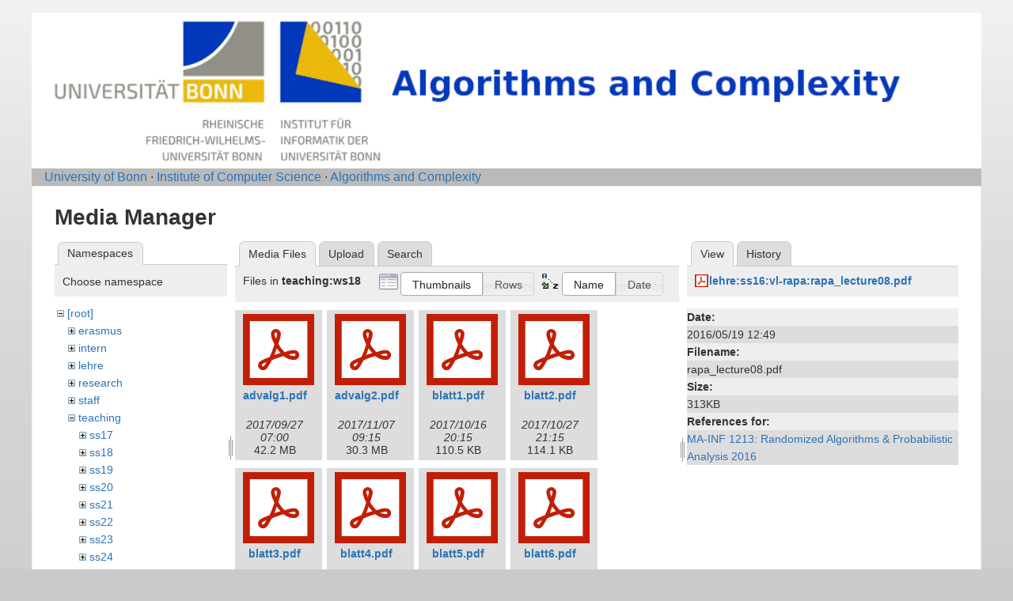

--- FILE ---
content_type: text/html; charset=utf-8
request_url: https://nerva.cs.uni-bonn.de/doku.php?id=start&ns=teaching%3Aws18&tab_files=files&do=media&tab_details=view&image=lehre%3Ass16%3Avl-rapa%3Arapa_lecture08.pdf
body_size: 4091
content:
<!DOCTYPE html>
<html lang="en" dir="ltr" class="no-js">
<head>
    <meta charset="utf-8" />
    <title>Algorithms and Complexity [Informatik-Abteilung V]</title>
    <script>(function(H){H.className=H.className.replace(/\bno-js\b/,'js')})(document.documentElement)</script>
    <meta name="generator" content="DokuWiki"/>
<meta name="robots" content="noindex,nofollow"/>
<link rel="start" href="/"/>
<link rel="contents" href="/doku.php/start?do=index" title="Sitemap"/>
<link rel="manifest" href="/lib/exe/manifest.php" crossorigin="use-credentials"/>
<link rel="alternate" type="application/rss+xml" title="Recent Changes" href="/feed.php"/>
<link rel="alternate" type="application/rss+xml" title="Current namespace" href="/feed.php?mode=list&amp;ns="/>
<link rel="alternate" type="text/html" title="Plain HTML" href="/doku.php/start?do=export_xhtml"/>
<link rel="stylesheet" href="/lib/exe/css.php?t=abt1&amp;tseed=2e7683720d365b9eabe0f97e6aa78eec"/>
<script >var NS='';var JSINFO = {"id":"start","namespace":"","ACT":"media","useHeadingNavigation":1,"useHeadingContent":1};(function(H){H.className=H.className.replace(/\bno-js\b/,'js')})(document.documentElement);</script>
<script src="/lib/exe/jquery.php?tseed=8faf3dc90234d51a499f4f428a0eae43" defer="defer"></script>
<script src="/lib/exe/js.php?t=abt1&amp;tseed=2e7683720d365b9eabe0f97e6aa78eec" defer="defer"></script>
    <meta name="viewport" content="width=device-width,initial-scale=1" />
    <link rel="shortcut icon" href="/lib/tpl/abt1/images/favicon.ico" />
<link rel="apple-touch-icon" href="/lib/tpl/abt1/images/apple-touch-icon.png" />
    	<link href='http://fonts.googleapis.com/css?family=Droid+Sans' rel='stylesheet' type='text/css'>
<body>
    <!--[if lte IE 7 ]><div id="IE7"><![endif]--><!--[if IE 8 ]><div id="IE8"><![endif]-->
    <div id="dokuwiki__site"><div id="dokuwiki__top"
        class="dokuwiki site mode_media  hasSidebar">

        
<!-- ********** HEADER ********** -->
<div id="dokuwiki__header">
	<div class="pad group">
    	    	    <h1><a href="/doku.php/Start"  accesskey="h" title="[H]"><img src="/lib/tpl/abt1/images/logo6.png" width="1000" height="164" alt="" /></a></h1>
        	    	</div>
        <!-- show an empty bar -->
        <div class="breadcrumbs">
           &nbsp;  &nbsp;
           <a href="http://www.uni-bonn.de/">University of Bonn</a> &middot; 
           <a href="http://www.informatik.uni-bonn.de/">Institute of Computer Science</a> &middot; 
           <a href="http://tcs.cs.uni-bonn.de">Algorithms and Complexity</a>
        </div>
    <!-- BREADCRUMBS -->
    
    
    <hr class="a11y" />
    </div><!-- /header -->

        <div class="wrapper group">

            
            <!-- ********** CONTENT ********** -->
            <div id="dokuwiki__content"><div class="pad group">

                <div class="page group">
                                                            <!-- wikipage start -->
                    <div id="mediamanager__page">
<h1>Media Manager</h1>
<div class="panel namespaces">
<h2>Namespaces</h2>
<div class="panelHeader">Choose namespace</div>
<div class="panelContent" id="media__tree">

<ul class="idx">
<li class="media level0 open"><img src="/lib/images/minus.gif" alt="−" /><div class="li"><a href="/doku.php/start?ns=&amp;tab_files=files&amp;do=media&amp;tab_details=view&amp;image=lehre%3Ass16%3Avl-rapa%3Arapa_lecture08.pdf" class="idx_dir">[root]</a></div>
<ul class="idx">
<li class="media level1 closed"><img src="/lib/images/plus.gif" alt="+" /><div class="li"><a href="/doku.php/start?ns=erasmus&amp;tab_files=files&amp;do=media&amp;tab_details=view&amp;image=lehre%3Ass16%3Avl-rapa%3Arapa_lecture08.pdf" class="idx_dir">erasmus</a></div></li>
<li class="media level1 closed"><img src="/lib/images/plus.gif" alt="+" /><div class="li"><a href="/doku.php/start?ns=intern&amp;tab_files=files&amp;do=media&amp;tab_details=view&amp;image=lehre%3Ass16%3Avl-rapa%3Arapa_lecture08.pdf" class="idx_dir">intern</a></div></li>
<li class="media level1 closed"><img src="/lib/images/plus.gif" alt="+" /><div class="li"><a href="/doku.php/start?ns=lehre&amp;tab_files=files&amp;do=media&amp;tab_details=view&amp;image=lehre%3Ass16%3Avl-rapa%3Arapa_lecture08.pdf" class="idx_dir">lehre</a></div></li>
<li class="media level1 closed"><img src="/lib/images/plus.gif" alt="+" /><div class="li"><a href="/doku.php/start?ns=research&amp;tab_files=files&amp;do=media&amp;tab_details=view&amp;image=lehre%3Ass16%3Avl-rapa%3Arapa_lecture08.pdf" class="idx_dir">research</a></div></li>
<li class="media level1 closed"><img src="/lib/images/plus.gif" alt="+" /><div class="li"><a href="/doku.php/start?ns=staff&amp;tab_files=files&amp;do=media&amp;tab_details=view&amp;image=lehre%3Ass16%3Avl-rapa%3Arapa_lecture08.pdf" class="idx_dir">staff</a></div></li>
<li class="media level1 open"><img src="/lib/images/minus.gif" alt="−" /><div class="li"><a href="/doku.php/start?ns=teaching&amp;tab_files=files&amp;do=media&amp;tab_details=view&amp;image=lehre%3Ass16%3Avl-rapa%3Arapa_lecture08.pdf" class="idx_dir">teaching</a></div>
<ul class="idx">
<li class="media level2 closed"><img src="/lib/images/plus.gif" alt="+" /><div class="li"><a href="/doku.php/start?ns=teaching%2Fss17&amp;tab_files=files&amp;do=media&amp;tab_details=view&amp;image=lehre%3Ass16%3Avl-rapa%3Arapa_lecture08.pdf" class="idx_dir">ss17</a></div></li>
<li class="media level2 closed"><img src="/lib/images/plus.gif" alt="+" /><div class="li"><a href="/doku.php/start?ns=teaching%2Fss18&amp;tab_files=files&amp;do=media&amp;tab_details=view&amp;image=lehre%3Ass16%3Avl-rapa%3Arapa_lecture08.pdf" class="idx_dir">ss18</a></div></li>
<li class="media level2 closed"><img src="/lib/images/plus.gif" alt="+" /><div class="li"><a href="/doku.php/start?ns=teaching%2Fss19&amp;tab_files=files&amp;do=media&amp;tab_details=view&amp;image=lehre%3Ass16%3Avl-rapa%3Arapa_lecture08.pdf" class="idx_dir">ss19</a></div></li>
<li class="media level2 closed"><img src="/lib/images/plus.gif" alt="+" /><div class="li"><a href="/doku.php/start?ns=teaching%2Fss20&amp;tab_files=files&amp;do=media&amp;tab_details=view&amp;image=lehre%3Ass16%3Avl-rapa%3Arapa_lecture08.pdf" class="idx_dir">ss20</a></div></li>
<li class="media level2 closed"><img src="/lib/images/plus.gif" alt="+" /><div class="li"><a href="/doku.php/start?ns=teaching%2Fss21&amp;tab_files=files&amp;do=media&amp;tab_details=view&amp;image=lehre%3Ass16%3Avl-rapa%3Arapa_lecture08.pdf" class="idx_dir">ss21</a></div></li>
<li class="media level2 closed"><img src="/lib/images/plus.gif" alt="+" /><div class="li"><a href="/doku.php/start?ns=teaching%2Fss22&amp;tab_files=files&amp;do=media&amp;tab_details=view&amp;image=lehre%3Ass16%3Avl-rapa%3Arapa_lecture08.pdf" class="idx_dir">ss22</a></div></li>
<li class="media level2 closed"><img src="/lib/images/plus.gif" alt="+" /><div class="li"><a href="/doku.php/start?ns=teaching%2Fss23&amp;tab_files=files&amp;do=media&amp;tab_details=view&amp;image=lehre%3Ass16%3Avl-rapa%3Arapa_lecture08.pdf" class="idx_dir">ss23</a></div></li>
<li class="media level2 closed"><img src="/lib/images/plus.gif" alt="+" /><div class="li"><a href="/doku.php/start?ns=teaching%2Fss24&amp;tab_files=files&amp;do=media&amp;tab_details=view&amp;image=lehre%3Ass16%3Avl-rapa%3Arapa_lecture08.pdf" class="idx_dir">ss24</a></div></li>
<li class="media level2 open"><img src="/lib/images/minus.gif" alt="−" /><div class="li"><a href="/doku.php/start?ns=teaching%2Fws18&amp;tab_files=files&amp;do=media&amp;tab_details=view&amp;image=lehre%3Ass16%3Avl-rapa%3Arapa_lecture08.pdf" class="idx_dir">ws18</a></div></li>
<li class="media level2 closed"><img src="/lib/images/plus.gif" alt="+" /><div class="li"><a href="/doku.php/start?ns=teaching%2Fws1617&amp;tab_files=files&amp;do=media&amp;tab_details=view&amp;image=lehre%3Ass16%3Avl-rapa%3Arapa_lecture08.pdf" class="idx_dir">ws1617</a></div></li>
<li class="media level2 closed"><img src="/lib/images/plus.gif" alt="+" /><div class="li"><a href="/doku.php/start?ns=teaching%2Fws1819&amp;tab_files=files&amp;do=media&amp;tab_details=view&amp;image=lehre%3Ass16%3Avl-rapa%3Arapa_lecture08.pdf" class="idx_dir">ws1819</a></div></li>
<li class="media level2 closed"><img src="/lib/images/plus.gif" alt="+" /><div class="li"><a href="/doku.php/start?ns=teaching%2Fws1920&amp;tab_files=files&amp;do=media&amp;tab_details=view&amp;image=lehre%3Ass16%3Avl-rapa%3Arapa_lecture08.pdf" class="idx_dir">ws1920</a></div></li>
<li class="media level2 closed"><img src="/lib/images/plus.gif" alt="+" /><div class="li"><a href="/doku.php/start?ns=teaching%2Fws2021&amp;tab_files=files&amp;do=media&amp;tab_details=view&amp;image=lehre%3Ass16%3Avl-rapa%3Arapa_lecture08.pdf" class="idx_dir">ws2021</a></div></li>
<li class="media level2 closed"><img src="/lib/images/plus.gif" alt="+" /><div class="li"><a href="/doku.php/start?ns=teaching%2Fws2122&amp;tab_files=files&amp;do=media&amp;tab_details=view&amp;image=lehre%3Ass16%3Avl-rapa%3Arapa_lecture08.pdf" class="idx_dir">ws2122</a></div></li>
<li class="media level2 closed"><img src="/lib/images/plus.gif" alt="+" /><div class="li"><a href="/doku.php/start?ns=teaching%2Fws2223&amp;tab_files=files&amp;do=media&amp;tab_details=view&amp;image=lehre%3Ass16%3Avl-rapa%3Arapa_lecture08.pdf" class="idx_dir">ws2223</a></div></li>
<li class="media level2 closed"><img src="/lib/images/plus.gif" alt="+" /><div class="li"><a href="/doku.php/start?ns=teaching%2Fws2324&amp;tab_files=files&amp;do=media&amp;tab_details=view&amp;image=lehre%3Ass16%3Avl-rapa%3Arapa_lecture08.pdf" class="idx_dir">ws2324</a></div></li>
<li class="media level2 closed"><img src="/lib/images/plus.gif" alt="+" /><div class="li"><a href="/doku.php/start?ns=teaching%2Fws2425&amp;tab_files=files&amp;do=media&amp;tab_details=view&amp;image=lehre%3Ass16%3Avl-rapa%3Arapa_lecture08.pdf" class="idx_dir">ws2425</a></div></li>
<li class="media level2 closed"><img src="/lib/images/plus.gif" alt="+" /><div class="li"><a href="/doku.php/start?ns=teaching%2Fws2526&amp;tab_files=files&amp;do=media&amp;tab_details=view&amp;image=lehre%3Ass16%3Avl-rapa%3Arapa_lecture08.pdf" class="idx_dir">ws2526</a></div></li>
</ul>
</li>
<li class="media level1 closed"><img src="/lib/images/plus.gif" alt="+" /><div class="li"><a href="/doku.php/start?ns=wiki&amp;tab_files=files&amp;do=media&amp;tab_details=view&amp;image=lehre%3Ass16%3Avl-rapa%3Arapa_lecture08.pdf" class="idx_dir">wiki</a></div></li>
</ul></li>
</ul>
</div>
</div>
<div class="panel filelist">
<h2 class="a11y">Media Files</h2>
<ul class="tabs">
<li><strong>Media Files</strong></li>
<li><a href="/doku.php/start?tab_files=upload&amp;do=media&amp;tab_details=view&amp;image=lehre%3Ass16%3Avl-rapa%3Arapa_lecture08.pdf&amp;ns=teaching%3Aws18">Upload</a></li>
<li><a href="/doku.php/start?tab_files=search&amp;do=media&amp;tab_details=view&amp;image=lehre%3Ass16%3Avl-rapa%3Arapa_lecture08.pdf&amp;ns=teaching%3Aws18">Search</a></li>
</ul>
<div class="panelHeader">
<h3>Files in <strong>teaching:ws18</strong></h3>
<form method="get" action="/doku.php/start" class="options doku_form" accept-charset="utf-8"><input type="hidden" name="sectok" value="" /><input type="hidden" name="do" value="media" /><input type="hidden" name="tab_files" value="files" /><input type="hidden" name="tab_details" value="view" /><input type="hidden" name="image" value="lehre:ss16:vl-rapa:rapa_lecture08.pdf" /><input type="hidden" name="ns" value="teaching:ws18" /><div class="no"><ul>
<li class="listType"><label for="listType__thumbs" class="thumbs">
<input name="list_dwmedia" type="radio" value="thumbs" id="listType__thumbs" class="thumbs" checked="checked" />
<span>Thumbnails</span>
</label><label for="listType__rows" class="rows">
<input name="list_dwmedia" type="radio" value="rows" id="listType__rows" class="rows" />
<span>Rows</span>
</label></li>
<li class="sortBy"><label for="sortBy__name" class="name">
<input name="sort_dwmedia" type="radio" value="name" id="sortBy__name" class="name" checked="checked" />
<span>Name</span>
</label><label for="sortBy__date" class="date">
<input name="sort_dwmedia" type="radio" value="date" id="sortBy__date" class="date" />
<span>Date</span>
</label></li>
<li><button value="1" type="submit">Apply</button></li>
</ul>
</div></form></div>
<div class="panelContent">
<ul class="thumbs"><li><dl title="advalg1.pdf"><dt><a id="l_:teaching:ws18:advalg1.pdf" class="image thumb" href="/doku.php/start?image=teaching%3Aws18%3Aadvalg1.pdf&amp;ns=teaching%3Aws18&amp;tab_details=view&amp;do=media&amp;tab_files=files"><img src="/lib/images/fileicons/svg/pdf.svg" alt="advalg1.pdf" loading="lazy" width="90" height="90" /></a></dt><dd class="name"><a href="/doku.php/start?image=teaching%3Aws18%3Aadvalg1.pdf&amp;ns=teaching%3Aws18&amp;tab_details=view&amp;do=media&amp;tab_files=files" id="h_:teaching:ws18:advalg1.pdf">advalg1.pdf</a></dd><dd class="size">&#160;</dd><dd class="date">2017/09/27 07:00</dd><dd class="filesize">42.2 MB</dd></dl></li><li><dl title="advalg2.pdf"><dt><a id="l_:teaching:ws18:advalg2.pdf" class="image thumb" href="/doku.php/start?image=teaching%3Aws18%3Aadvalg2.pdf&amp;ns=teaching%3Aws18&amp;tab_details=view&amp;do=media&amp;tab_files=files"><img src="/lib/images/fileicons/svg/pdf.svg" alt="advalg2.pdf" loading="lazy" width="90" height="90" /></a></dt><dd class="name"><a href="/doku.php/start?image=teaching%3Aws18%3Aadvalg2.pdf&amp;ns=teaching%3Aws18&amp;tab_details=view&amp;do=media&amp;tab_files=files" id="h_:teaching:ws18:advalg2.pdf">advalg2.pdf</a></dd><dd class="size">&#160;</dd><dd class="date">2017/11/07 09:15</dd><dd class="filesize">30.3 MB</dd></dl></li><li><dl title="blatt1.pdf"><dt><a id="l_:teaching:ws18:blatt1.pdf" class="image thumb" href="/doku.php/start?image=teaching%3Aws18%3Ablatt1.pdf&amp;ns=teaching%3Aws18&amp;tab_details=view&amp;do=media&amp;tab_files=files"><img src="/lib/images/fileicons/svg/pdf.svg" alt="blatt1.pdf" loading="lazy" width="90" height="90" /></a></dt><dd class="name"><a href="/doku.php/start?image=teaching%3Aws18%3Ablatt1.pdf&amp;ns=teaching%3Aws18&amp;tab_details=view&amp;do=media&amp;tab_files=files" id="h_:teaching:ws18:blatt1.pdf">blatt1.pdf</a></dd><dd class="size">&#160;</dd><dd class="date">2017/10/16 20:15</dd><dd class="filesize">110.5 KB</dd></dl></li><li><dl title="blatt2.pdf"><dt><a id="l_:teaching:ws18:blatt2.pdf" class="image thumb" href="/doku.php/start?image=teaching%3Aws18%3Ablatt2.pdf&amp;ns=teaching%3Aws18&amp;tab_details=view&amp;do=media&amp;tab_files=files"><img src="/lib/images/fileicons/svg/pdf.svg" alt="blatt2.pdf" loading="lazy" width="90" height="90" /></a></dt><dd class="name"><a href="/doku.php/start?image=teaching%3Aws18%3Ablatt2.pdf&amp;ns=teaching%3Aws18&amp;tab_details=view&amp;do=media&amp;tab_files=files" id="h_:teaching:ws18:blatt2.pdf">blatt2.pdf</a></dd><dd class="size">&#160;</dd><dd class="date">2017/10/27 21:15</dd><dd class="filesize">114.1 KB</dd></dl></li><li><dl title="blatt3.pdf"><dt><a id="l_:teaching:ws18:blatt3.pdf" class="image thumb" href="/doku.php/start?image=teaching%3Aws18%3Ablatt3.pdf&amp;ns=teaching%3Aws18&amp;tab_details=view&amp;do=media&amp;tab_files=files"><img src="/lib/images/fileicons/svg/pdf.svg" alt="blatt3.pdf" loading="lazy" width="90" height="90" /></a></dt><dd class="name"><a href="/doku.php/start?image=teaching%3Aws18%3Ablatt3.pdf&amp;ns=teaching%3Aws18&amp;tab_details=view&amp;do=media&amp;tab_files=files" id="h_:teaching:ws18:blatt3.pdf">blatt3.pdf</a></dd><dd class="size">&#160;</dd><dd class="date">2017/10/30 08:16</dd><dd class="filesize">91.1 KB</dd></dl></li><li><dl title="blatt4.pdf"><dt><a id="l_:teaching:ws18:blatt4.pdf" class="image thumb" href="/doku.php/start?image=teaching%3Aws18%3Ablatt4.pdf&amp;ns=teaching%3Aws18&amp;tab_details=view&amp;do=media&amp;tab_files=files"><img src="/lib/images/fileicons/svg/pdf.svg" alt="blatt4.pdf" loading="lazy" width="90" height="90" /></a></dt><dd class="name"><a href="/doku.php/start?image=teaching%3Aws18%3Ablatt4.pdf&amp;ns=teaching%3Aws18&amp;tab_details=view&amp;do=media&amp;tab_files=files" id="h_:teaching:ws18:blatt4.pdf">blatt4.pdf</a></dd><dd class="size">&#160;</dd><dd class="date">2017/11/12 12:13</dd><dd class="filesize">96.6 KB</dd></dl></li><li><dl title="blatt5.pdf"><dt><a id="l_:teaching:ws18:blatt5.pdf" class="image thumb" href="/doku.php/start?image=teaching%3Aws18%3Ablatt5.pdf&amp;ns=teaching%3Aws18&amp;tab_details=view&amp;do=media&amp;tab_files=files"><img src="/lib/images/fileicons/svg/pdf.svg" alt="blatt5.pdf" loading="lazy" width="90" height="90" /></a></dt><dd class="name"><a href="/doku.php/start?image=teaching%3Aws18%3Ablatt5.pdf&amp;ns=teaching%3Aws18&amp;tab_details=view&amp;do=media&amp;tab_files=files" id="h_:teaching:ws18:blatt5.pdf">blatt5.pdf</a></dd><dd class="size">&#160;</dd><dd class="date">2017/11/13 07:40</dd><dd class="filesize">109.2 KB</dd></dl></li><li><dl title="blatt6.pdf"><dt><a id="l_:teaching:ws18:blatt6.pdf" class="image thumb" href="/doku.php/start?image=teaching%3Aws18%3Ablatt6.pdf&amp;ns=teaching%3Aws18&amp;tab_details=view&amp;do=media&amp;tab_files=files"><img src="/lib/images/fileicons/svg/pdf.svg" alt="blatt6.pdf" loading="lazy" width="90" height="90" /></a></dt><dd class="name"><a href="/doku.php/start?image=teaching%3Aws18%3Ablatt6.pdf&amp;ns=teaching%3Aws18&amp;tab_details=view&amp;do=media&amp;tab_files=files" id="h_:teaching:ws18:blatt6.pdf">blatt6.pdf</a></dd><dd class="size">&#160;</dd><dd class="date">2017/11/20 09:32</dd><dd class="filesize">99.6 KB</dd></dl></li><li><dl title="blatt7.pdf"><dt><a id="l_:teaching:ws18:blatt7.pdf" class="image thumb" href="/doku.php/start?image=teaching%3Aws18%3Ablatt7.pdf&amp;ns=teaching%3Aws18&amp;tab_details=view&amp;do=media&amp;tab_files=files"><img src="/lib/images/fileicons/svg/pdf.svg" alt="blatt7.pdf" loading="lazy" width="90" height="90" /></a></dt><dd class="name"><a href="/doku.php/start?image=teaching%3Aws18%3Ablatt7.pdf&amp;ns=teaching%3Aws18&amp;tab_details=view&amp;do=media&amp;tab_files=files" id="h_:teaching:ws18:blatt7.pdf">blatt7.pdf</a></dd><dd class="size">&#160;</dd><dd class="date">2017/12/08 08:50</dd><dd class="filesize">85.2 KB</dd></dl></li><li><dl title="blatt8.pdf"><dt><a id="l_:teaching:ws18:blatt8.pdf" class="image thumb" href="/doku.php/start?image=teaching%3Aws18%3Ablatt8.pdf&amp;ns=teaching%3Aws18&amp;tab_details=view&amp;do=media&amp;tab_files=files"><img src="/lib/images/fileicons/svg/pdf.svg" alt="blatt8.pdf" loading="lazy" width="90" height="90" /></a></dt><dd class="name"><a href="/doku.php/start?image=teaching%3Aws18%3Ablatt8.pdf&amp;ns=teaching%3Aws18&amp;tab_details=view&amp;do=media&amp;tab_files=files" id="h_:teaching:ws18:blatt8.pdf">blatt8.pdf</a></dd><dd class="size">&#160;</dd><dd class="date">2017/12/05 06:38</dd><dd class="filesize">84.9 KB</dd></dl></li><li><dl title="blatt9.pdf"><dt><a id="l_:teaching:ws18:blatt9.pdf" class="image thumb" href="/doku.php/start?image=teaching%3Aws18%3Ablatt9.pdf&amp;ns=teaching%3Aws18&amp;tab_details=view&amp;do=media&amp;tab_files=files"><img src="/lib/images/fileicons/svg/pdf.svg" alt="blatt9.pdf" loading="lazy" width="90" height="90" /></a></dt><dd class="name"><a href="/doku.php/start?image=teaching%3Aws18%3Ablatt9.pdf&amp;ns=teaching%3Aws18&amp;tab_details=view&amp;do=media&amp;tab_files=files" id="h_:teaching:ws18:blatt9.pdf">blatt9.pdf</a></dd><dd class="size">&#160;</dd><dd class="date">2017/12/15 06:37</dd><dd class="filesize">56.6 KB</dd></dl></li><li><dl title="blatt10.pdf"><dt><a id="l_:teaching:ws18:blatt10.pdf" class="image thumb" href="/doku.php/start?image=teaching%3Aws18%3Ablatt10.pdf&amp;ns=teaching%3Aws18&amp;tab_details=view&amp;do=media&amp;tab_files=files"><img src="/lib/images/fileicons/svg/pdf.svg" alt="blatt10.pdf" loading="lazy" width="90" height="90" /></a></dt><dd class="name"><a href="/doku.php/start?image=teaching%3Aws18%3Ablatt10.pdf&amp;ns=teaching%3Aws18&amp;tab_details=view&amp;do=media&amp;tab_files=files" id="h_:teaching:ws18:blatt10.pdf">blatt10.pdf</a></dd><dd class="size">&#160;</dd><dd class="date">2018/01/08 21:05</dd><dd class="filesize">80.4 KB</dd></dl></li><li><dl title="blatt11.pdf"><dt><a id="l_:teaching:ws18:blatt11.pdf" class="image thumb" href="/doku.php/start?image=teaching%3Aws18%3Ablatt11.pdf&amp;ns=teaching%3Aws18&amp;tab_details=view&amp;do=media&amp;tab_files=files"><img src="/lib/images/fileicons/svg/pdf.svg" alt="blatt11.pdf" loading="lazy" width="90" height="90" /></a></dt><dd class="name"><a href="/doku.php/start?image=teaching%3Aws18%3Ablatt11.pdf&amp;ns=teaching%3Aws18&amp;tab_details=view&amp;do=media&amp;tab_files=files" id="h_:teaching:ws18:blatt11.pdf">blatt11.pdf</a></dd><dd class="size">&#160;</dd><dd class="date">2018/01/22 07:46</dd><dd class="filesize">64.7 KB</dd></dl></li><li><dl title="notes4.pdf"><dt><a id="l_:teaching:ws18:notes4.pdf" class="image thumb" href="/doku.php/start?image=teaching%3Aws18%3Anotes4.pdf&amp;ns=teaching%3Aws18&amp;tab_details=view&amp;do=media&amp;tab_files=files"><img src="/lib/images/fileicons/svg/pdf.svg" alt="notes4.pdf" loading="lazy" width="90" height="90" /></a></dt><dd class="name"><a href="/doku.php/start?image=teaching%3Aws18%3Anotes4.pdf&amp;ns=teaching%3Aws18&amp;tab_details=view&amp;do=media&amp;tab_files=files" id="h_:teaching:ws18:notes4.pdf">notes4.pdf</a></dd><dd class="size">&#160;</dd><dd class="date">2017/11/30 06:59</dd><dd class="filesize">28.8 MB</dd></dl></li><li><dl title="ueb_ada_01.pdf"><dt><a id="l_:teaching:ws18:ueb_ada_01.pdf" class="image thumb" href="/doku.php/start?image=teaching%3Aws18%3Aueb_ada_01.pdf&amp;ns=teaching%3Aws18&amp;tab_details=view&amp;do=media&amp;tab_files=files"><img src="/lib/images/fileicons/svg/pdf.svg" alt="ueb_ada_01.pdf" loading="lazy" width="90" height="90" /></a></dt><dd class="name"><a href="/doku.php/start?image=teaching%3Aws18%3Aueb_ada_01.pdf&amp;ns=teaching%3Aws18&amp;tab_details=view&amp;do=media&amp;tab_files=files" id="h_:teaching:ws18:ueb_ada_01.pdf">ueb_ada_01.pdf</a></dd><dd class="size">&#160;</dd><dd class="date">2017/10/11 06:02</dd><dd class="filesize">22.3 KB</dd></dl></li><li><dl title="ueb_ada_02.pdf"><dt><a id="l_:teaching:ws18:ueb_ada_02.pdf" class="image thumb" href="/doku.php/start?image=teaching%3Aws18%3Aueb_ada_02.pdf&amp;ns=teaching%3Aws18&amp;tab_details=view&amp;do=media&amp;tab_files=files"><img src="/lib/images/fileicons/svg/pdf.svg" alt="ueb_ada_02.pdf" loading="lazy" width="90" height="90" /></a></dt><dd class="name"><a href="/doku.php/start?image=teaching%3Aws18%3Aueb_ada_02.pdf&amp;ns=teaching%3Aws18&amp;tab_details=view&amp;do=media&amp;tab_files=files" id="h_:teaching:ws18:ueb_ada_02.pdf">ueb_ada_02.pdf</a></dd><dd class="size">&#160;</dd><dd class="date">2017/10/18 05:53</dd><dd class="filesize">26.4 KB</dd></dl></li><li><dl title="ueb_ada_03.pdf"><dt><a id="l_:teaching:ws18:ueb_ada_03.pdf" class="image thumb" href="/doku.php/start?image=teaching%3Aws18%3Aueb_ada_03.pdf&amp;ns=teaching%3Aws18&amp;tab_details=view&amp;do=media&amp;tab_files=files"><img src="/lib/images/fileicons/svg/pdf.svg" alt="ueb_ada_03.pdf" loading="lazy" width="90" height="90" /></a></dt><dd class="name"><a href="/doku.php/start?image=teaching%3Aws18%3Aueb_ada_03.pdf&amp;ns=teaching%3Aws18&amp;tab_details=view&amp;do=media&amp;tab_files=files" id="h_:teaching:ws18:ueb_ada_03.pdf">ueb_ada_03.pdf</a></dd><dd class="size">&#160;</dd><dd class="date">2017/10/25 06:02</dd><dd class="filesize">20.4 KB</dd></dl></li><li><dl title="ueb_ada_04.pdf"><dt><a id="l_:teaching:ws18:ueb_ada_04.pdf" class="image thumb" href="/doku.php/start?image=teaching%3Aws18%3Aueb_ada_04.pdf&amp;ns=teaching%3Aws18&amp;tab_details=view&amp;do=media&amp;tab_files=files"><img src="/lib/images/fileicons/svg/pdf.svg" alt="ueb_ada_04.pdf" loading="lazy" width="90" height="90" /></a></dt><dd class="name"><a href="/doku.php/start?image=teaching%3Aws18%3Aueb_ada_04.pdf&amp;ns=teaching%3Aws18&amp;tab_details=view&amp;do=media&amp;tab_files=files" id="h_:teaching:ws18:ueb_ada_04.pdf">ueb_ada_04.pdf</a></dd><dd class="size">&#160;</dd><dd class="date">2017/11/06 13:57</dd><dd class="filesize">26.1 KB</dd></dl></li><li><dl title="ueb_ada_05.pdf"><dt><a id="l_:teaching:ws18:ueb_ada_05.pdf" class="image thumb" href="/doku.php/start?image=teaching%3Aws18%3Aueb_ada_05.pdf&amp;ns=teaching%3Aws18&amp;tab_details=view&amp;do=media&amp;tab_files=files"><img src="/lib/images/fileicons/svg/pdf.svg" alt="ueb_ada_05.pdf" loading="lazy" width="90" height="90" /></a></dt><dd class="name"><a href="/doku.php/start?image=teaching%3Aws18%3Aueb_ada_05.pdf&amp;ns=teaching%3Aws18&amp;tab_details=view&amp;do=media&amp;tab_files=files" id="h_:teaching:ws18:ueb_ada_05.pdf">ueb_ada_05.pdf</a></dd><dd class="size">&#160;</dd><dd class="date">2017/11/08 06:58</dd><dd class="filesize">16.2 KB</dd></dl></li><li><dl title="ueb_ada_06.pdf"><dt><a id="l_:teaching:ws18:ueb_ada_06.pdf" class="image thumb" href="/doku.php/start?image=teaching%3Aws18%3Aueb_ada_06.pdf&amp;ns=teaching%3Aws18&amp;tab_details=view&amp;do=media&amp;tab_files=files"><img src="/lib/images/fileicons/svg/pdf.svg" alt="ueb_ada_06.pdf" loading="lazy" width="90" height="90" /></a></dt><dd class="name"><a href="/doku.php/start?image=teaching%3Aws18%3Aueb_ada_06.pdf&amp;ns=teaching%3Aws18&amp;tab_details=view&amp;do=media&amp;tab_files=files" id="h_:teaching:ws18:ueb_ada_06.pdf">ueb_ada_06.pdf</a></dd><dd class="size">&#160;</dd><dd class="date">2017/11/15 07:12</dd><dd class="filesize">19.3 KB</dd></dl></li><li><dl title="ueb_ada_07.pdf"><dt><a id="l_:teaching:ws18:ueb_ada_07.pdf" class="image thumb" href="/doku.php/start?image=teaching%3Aws18%3Aueb_ada_07.pdf&amp;ns=teaching%3Aws18&amp;tab_details=view&amp;do=media&amp;tab_files=files"><img src="/lib/images/fileicons/svg/pdf.svg" alt="ueb_ada_07.pdf" loading="lazy" width="90" height="90" /></a></dt><dd class="name"><a href="/doku.php/start?image=teaching%3Aws18%3Aueb_ada_07.pdf&amp;ns=teaching%3Aws18&amp;tab_details=view&amp;do=media&amp;tab_files=files" id="h_:teaching:ws18:ueb_ada_07.pdf">ueb_ada_07.pdf</a></dd><dd class="size">&#160;</dd><dd class="date">2017/11/22 15:16</dd><dd class="filesize">20.1 KB</dd></dl></li><li><dl title="ueb_ada_08.pdf"><dt><a id="l_:teaching:ws18:ueb_ada_08.pdf" class="image thumb" href="/doku.php/start?image=teaching%3Aws18%3Aueb_ada_08.pdf&amp;ns=teaching%3Aws18&amp;tab_details=view&amp;do=media&amp;tab_files=files"><img src="/lib/images/fileicons/svg/pdf.svg" alt="ueb_ada_08.pdf" loading="lazy" width="90" height="90" /></a></dt><dd class="name"><a href="/doku.php/start?image=teaching%3Aws18%3Aueb_ada_08.pdf&amp;ns=teaching%3Aws18&amp;tab_details=view&amp;do=media&amp;tab_files=files" id="h_:teaching:ws18:ueb_ada_08.pdf">ueb_ada_08.pdf</a></dd><dd class="size">&#160;</dd><dd class="date">2017/11/29 08:38</dd><dd class="filesize">17.8 KB</dd></dl></li><li><dl title="ueb_ada_09.pdf"><dt><a id="l_:teaching:ws18:ueb_ada_09.pdf" class="image thumb" href="/doku.php/start?image=teaching%3Aws18%3Aueb_ada_09.pdf&amp;ns=teaching%3Aws18&amp;tab_details=view&amp;do=media&amp;tab_files=files"><img src="/lib/images/fileicons/svg/pdf.svg" alt="ueb_ada_09.pdf" loading="lazy" width="90" height="90" /></a></dt><dd class="name"><a href="/doku.php/start?image=teaching%3Aws18%3Aueb_ada_09.pdf&amp;ns=teaching%3Aws18&amp;tab_details=view&amp;do=media&amp;tab_files=files" id="h_:teaching:ws18:ueb_ada_09.pdf">ueb_ada_09.pdf</a></dd><dd class="size">&#160;</dd><dd class="date">2017/12/05 12:54</dd><dd class="filesize">20.2 KB</dd></dl></li><li><dl title="ueb_ada_10.pdf"><dt><a id="l_:teaching:ws18:ueb_ada_10.pdf" class="image thumb" href="/doku.php/start?image=teaching%3Aws18%3Aueb_ada_10.pdf&amp;ns=teaching%3Aws18&amp;tab_details=view&amp;do=media&amp;tab_files=files"><img src="/lib/images/fileicons/svg/pdf.svg" alt="ueb_ada_10.pdf" loading="lazy" width="90" height="90" /></a></dt><dd class="name"><a href="/doku.php/start?image=teaching%3Aws18%3Aueb_ada_10.pdf&amp;ns=teaching%3Aws18&amp;tab_details=view&amp;do=media&amp;tab_files=files" id="h_:teaching:ws18:ueb_ada_10.pdf">ueb_ada_10.pdf</a></dd><dd class="size">&#160;</dd><dd class="date">2017/12/18 13:40</dd><dd class="filesize">19.6 KB</dd></dl></li><li><dl title="ueb_ada_11.pdf"><dt><a id="l_:teaching:ws18:ueb_ada_11.pdf" class="image thumb" href="/doku.php/start?image=teaching%3Aws18%3Aueb_ada_11.pdf&amp;ns=teaching%3Aws18&amp;tab_details=view&amp;do=media&amp;tab_files=files"><img src="/lib/images/fileicons/svg/pdf.svg" alt="ueb_ada_11.pdf" loading="lazy" width="90" height="90" /></a></dt><dd class="name"><a href="/doku.php/start?image=teaching%3Aws18%3Aueb_ada_11.pdf&amp;ns=teaching%3Aws18&amp;tab_details=view&amp;do=media&amp;tab_files=files" id="h_:teaching:ws18:ueb_ada_11.pdf">ueb_ada_11.pdf</a></dd><dd class="size">&#160;</dd><dd class="date">2018/01/08 12:58</dd><dd class="filesize">12.5 KB</dd></dl></li><li><dl title="ueb_ada_12.pdf"><dt><a id="l_:teaching:ws18:ueb_ada_12.pdf" class="image thumb" href="/doku.php/start?image=teaching%3Aws18%3Aueb_ada_12.pdf&amp;ns=teaching%3Aws18&amp;tab_details=view&amp;do=media&amp;tab_files=files"><img src="/lib/images/fileicons/svg/pdf.svg" alt="ueb_ada_12.pdf" loading="lazy" width="90" height="90" /></a></dt><dd class="name"><a href="/doku.php/start?image=teaching%3Aws18%3Aueb_ada_12.pdf&amp;ns=teaching%3Aws18&amp;tab_details=view&amp;do=media&amp;tab_files=files" id="h_:teaching:ws18:ueb_ada_12.pdf">ueb_ada_12.pdf</a></dd><dd class="size">&#160;</dd><dd class="date">2018/01/10 07:08</dd><dd class="filesize">14.4 KB</dd></dl></li></ul>
</div>
</div>
<div class="panel file">
<h2 class="a11y">File</h2>
<ul class="tabs">
<li><strong>View</strong></li>
<li><a href="/doku.php/start?tab_details=history&amp;do=media&amp;tab_files=files&amp;image=lehre%3Ass16%3Avl-rapa%3Arapa_lecture08.pdf&amp;ns=teaching%3Aws18">History</a></li>
</ul>
<div class="panelHeader"><h3><strong><a href="/lib/exe/fetch.php/lehre/ss16/vl-rapa/rapa_lecture08.pdf" class="select mediafile mf_pdf" title="View original file">lehre:ss16:vl-rapa:rapa_lecture08.pdf</a></strong></h3></div>
<div class="panelContent">
<ul class="actions"></ul><dl>
<dt>Date:</dt><dd>2016/05/19 12:49</dd>
<dt>Filename:</dt><dd>rapa_lecture08.pdf</dd>
<dt>Size:</dt><dd>313KB</dd>
</dl>
<dl>
<dt>References for:</dt><dd><a href="/doku.php/lehre/ss16/vl-randalg" class="wikilink1" title="lehre:ss16:vl-randalg" data-wiki-id="lehre:ss16:vl-randalg">MA-INF 1213: Randomized Algorithms &amp; Probabilistic Analysis 2016</a></dd></dl>
</div>
</div>
</div>
                    <!-- wikipage stop -->
                                    </div>

                <!-- <div class="docInfo"><bdi>start.txt</bdi> · Last modified: <time datetime="2025-12-02T16:54:53+0000">2025/12/02 16:54</time> by <bdi>127.0.0.1</bdi></div> -->

                            </div></div><!-- /content -->

            <hr class="a11y" />

            <!-- PAGE ACTIONS -->
            <div id="dokuwiki__pagetools">
                <h3 class="a11y">Page Tools</h3>
                <div class="tools">
                    <ul>
                                            </ul>
                </div>
            </div>
        </div><!-- /wrapper -->

        
<!-- ********** FOOTER ********** -->

	<div class="unilinks">
			<a href="https://www.uni-bonn.de/impressum">Imprint/Impressum</a>
	</div>
  </div><!-- /footer -->

    </div></div><!-- /site -->

    <div class="no"><img src="/lib/exe/taskrunner.php?id=start&amp;1769061312" width="2" height="1" alt="" /></div>
    <div id="screen__mode" class="no"></div>    <!--[if ( lte IE 7 | IE 8 ) ]></div><![endif]-->
</body>
</html>
